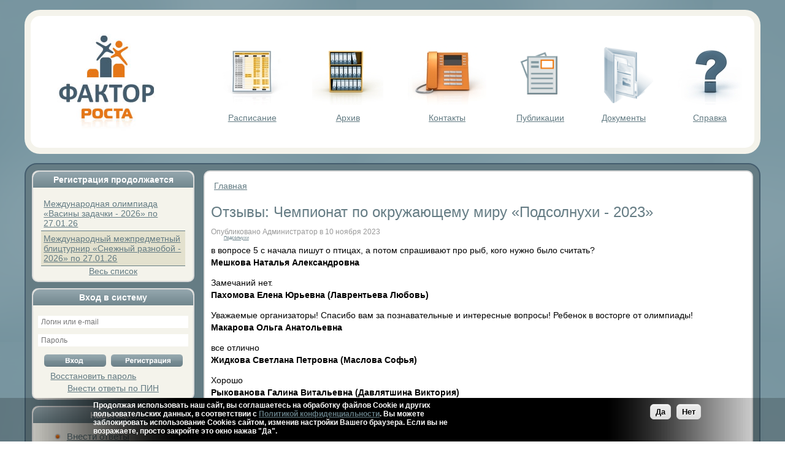

--- FILE ---
content_type: text/html; charset=utf-8
request_url: http://www.farosta.ru/node/4119614
body_size: 9379
content:
<!DOCTYPE html PUBLIC "-//W3C//DTD XHTML 1.0 Transitional//EN"
        "http://www.w3.org/TR/xhtml1/DTD/xhtml1-transitional.dtd">
<html xmlns="http://www.w3.org/1999/xhtml" lang="ru"
      xml:lang="ru" dir="ltr">

<head>
<meta http-equiv="Content-Type" content="text/html; charset=utf-8" />
    <meta http-equiv="Content-Type" content="text/html; charset=utf-8" />
<link rel="shortcut icon" href="/sites/default/files/logo.svg" type="image/x-icon" />
<meta name="keywords" content="отзывы,подсолнухи" />
<meta name="description" content="в вопросе 5 с начала пишут о птицах, а потом спрашивают про рыб, кого нужно было считать?Мешкова Наталья Александровна Замечаний нет.Пахомова Елена Юрьевна (Лаврентьева Любовь) Уважаемые организаторы! Спасибо вам за познавательные и интересные вопросы!" />
<link rel="canonical" href="http://www.farosta.ru/node/4119614" />
    <title>Отзывы: Чемпионат по окружающему миру «Подсолнухи - 2023» | Фактор роста</title>
    <link rel="manifest" href="/manifest.json">
    <link rel="alternate" type="application/rss+xml" title="RSS: новости Фактора Роста" href="/rss.xml" />
    <meta name="yandex-verification" content="a4b34cb8e5c83dbc"/>
    <meta name="viewport" content="width=device-width">
    <meta name="MobileOptimized" content="width">
    <meta name="HandheldFriendly" content="true">
    <meta name="viewport" content="width=device-width">
    <link type="text/css" rel="stylesheet" media="all" href="/sites/default/files/css/css_eec8685279934b1927d3d8a52f2d7682.css" />
    <script type="text/javascript" src="/sites/default/files/js/js_0e6a68af681872d4fa8d3dec0bd5f776.js"></script>
<script type="text/javascript">
<!--//--><![CDATA[//><!--
jQuery.extend(Drupal.settings, { "basePath": "/", "InsertNode": { "url": "node/4119614" }, "lightbox2": { "rtl": "0", "file_path": "/(\\w\\w/)sites/default/files", "default_image": "/sites/all/modules/lightbox2/images/brokenimage.jpg", "border_size": 10, "font_color": "000", "box_color": "fff", "top_position": "", "overlay_opacity": "0.8", "overlay_color": "000", "disable_close_click": 1, "resize_sequence": 0, "resize_speed": 200, "fade_in_speed": 200, "slide_down_speed": 600, "use_alt_layout": 0, "disable_resize": 0, "disable_zoom": 0, "force_show_nav": 0, "show_caption": 1, "loop_items": 0, "node_link_text": "", "node_link_target": 0, "image_count": "Изображение !current из !total", "video_count": "Video !current of !total", "page_count": "Страница !current из !total", "lite_press_x_close": "press \x3ca href=\"#\" onclick=\"hideLightbox(); return FALSE;\"\x3e\x3ckbd\x3ex\x3c/kbd\x3e\x3c/a\x3e to close", "download_link_text": "", "enable_login": false, "enable_contact": false, "keys_close": "c x 27", "keys_previous": "p 37", "keys_next": "n 39", "keys_zoom": "z", "keys_play_pause": "32", "display_image_size": "original", "image_node_sizes": "()", "trigger_lightbox_classes": "", "trigger_lightbox_group_classes": "", "trigger_slideshow_classes": "", "trigger_lightframe_classes": "", "trigger_lightframe_group_classes": "", "custom_class_handler": "lightframe_ungrouped", "custom_trigger_classes": "img.bigview", "disable_for_gallery_lists": 1, "disable_for_acidfree_gallery_lists": true, "enable_acidfree_videos": true, "slideshow_interval": 5000, "slideshow_automatic_start": true, "slideshow_automatic_exit": true, "show_play_pause": true, "pause_on_next_click": false, "pause_on_previous_click": true, "loop_slides": false, "iframe_width": 600, "iframe_height": 400, "iframe_border": 1, "enable_video": 0 }, "hide_submit": { "selector": "input:submit:not(.hide-submit-exclude)", "mode": "hide", "keypress": "1", "dbg": false, "message": "\x3cp class=\"hide_submit\"\x3e\x3cimg src=\"/sites/all/modules/hide_submit/images/squares.gif\" alt=\"\" title=\"\" /\x3e\x26nbsp; Ждите... \x3c/p\x3e", "image": "/sites/all/modules/hide_submit/images/squares.gif" }, "AjaxLoad": { "css": [ "/modules/book/book.css", "/modules/node/node.css", "/modules/poll/poll.css", "/modules/system/defaults.css", "/modules/system/system.css", "/modules/system/system-menus.css", "/modules/user/user.css", "/sites/all/modules/cck/theme/content-module.css", "/sites/all/modules/ctools/css/ctools.css", "/sites/all/modules/date/date.css", "/sites/all/modules/jquery_ui/jquery.ui/themes/base/jquery-ui.css", "/sites/all/modules/date/date_popup/themes/datepicker.css", "/sites/all/modules/date/date_popup/themes/jquery.timeentry.css", "/sites/all/modules/eu-cookie-compliance/css/eu_cookie_compliance.css", "/sites/all/modules/filefield/filefield.css", "/sites/all/modules/itweak_login/itweak_login.css", "/sites/all/modules/lightbox2/css/lightbox.css", "/sites/all/modules/logintoboggan/logintoboggan.css", "/sites/all/modules/panels/css/panels.css", "/sites/all/modules/ccfilter/ccfilter.css", "/sites/all/modules/cck/modules/fieldgroup/fieldgroup.css", "/sites/all/modules/views/css/views.css", "/sites/all/modules/popup_filter/popup-filter-legacy.css", "/sites/all/themes/farosta2/style.css" ], "scripts": [ "/misc/jquery.js", "/misc/drupal.js", "/sites/all/modules/ajax_load/ajax_load.js", "/sites/all/modules/insertnode/back_from_comment.js", "/sites/all/modules/lightbox2/js/auto_image_handling.js", "/sites/all/modules/lightbox2/js/lightbox.js", "/sites/all/modules/panels/js/panels.js", "/sites/all/modules/ccfilter/lib/jquery.bgiframe.pack.js", "/sites/all/modules/ccfilter/lib/jquery.dimensions.pack.js", "/sites/all/modules/ccfilter/lib/jquery.tooltip.pack.js", "/misc/collapse.js", "/sites/all/modules/hide_submit/hide_submit.js", "/sites/all/modules/popup_filter/popup-filter-legacy.js", "/sites/all/modules/eu-cookie-compliance/js/eu_cookie_compliance.js" ] }, "compactForms": { "forms": [ "user-login-form" ], "stars": 2, "colons": 0 }, "CToolsUrlIsAjaxTrusted": { "/node/4119614?destination=node%2F4119614": true } });
//--><!]]>
</script>
<script type="text/javascript">
<!--//--><![CDATA[//><!--
if (Drupal.jsEnabled){$(document).ready(function (){$(".ccfilter.tooltip").tooltip({showURL: false, showBody: " + "});$("img.ccfilter.smileys").tooltip({showURL: false});}); }
//--><!]]>
</script>
    <!--[if IE 7]>
    <link rel="stylesheet" href="/sites/all/themes/farosta2/ie7.css" type="text/css">
    <![endif]-->
    <!--[if lte IE 6]>
    <link rel="stylesheet" href="/sites/all/themes/farosta2/ie6.css" type="text/css">
    <![endif]-->
    <!--[if lt IE 7]>
    <script src="/sites/all/themes/farosta2/ie7/IE8.js"></script>
    <![endif]-->

    <meta http-equiv="Content-Type" content="text/html; charset=utf-8"/>


<script src="//code-ya.jivosite.com/widget/FBnQ7dvWEj" async></script>
<script type="text/javascript">
</script>

<script src="https://vk.com/js/api/openapi.js?169" type="text/javascript"></script>
<script>VK.Retargeting.Init('VK-RTRG-5904-a0Jv6');</script>

<script type="text/javascript">!function(){var t=document.createElement("script");t.type="text/javascript",t.async=!0,t.src='https://vk.com/js/api/openapi.js?169',t.onload=function(){VK.Retargeting.Init("VK-RTRG-5904-a0Jv6"),VK.Retargeting.Hit()},document.head.appendChild(t)}();</script><noscript><img src="https://vk.com/rtrg?p=VK-RTRG-5904-a0Jv6" style="position:fixed; left:-999px;" alt=""/></noscript>

</head>

<body class="not-front not-logged-in page-node node-type-article one-sidebar sidebar-left">
<div id="body2" align="center">
    <div id="slogan_fon">
                    <div class='site-slogan'>Фактор Роста - викторины, олимпиады, конкурсы для школьников.</div></div>

    <div id="container">

        <div id="header">
            <div id="header-menu">

                <div class="htbg">
                    <div id="logo">
                        <a href="/"><img src="/sites/all/themes/farosta2/images/logo.jpg" alt="Logo"/></a>
                        <div class="hamburger hamburger--spin"><span style="color: #637B83;font-size: 30px;"></span>
                            <div class="hamburger-box">
                                <div class="hamburger-inner"></div>
                            </div>
                        </div>
                    </div>
                    <div id="hprim">
                        <!--
<div id="menu_raboti"><a href="http://chou.farosta.ru/">
<p><img src="/sites/all/themes/farosta2/images/chou.jpg" alt="turnir" /></p>
Курсы</a></div>-->
                        <div id="menu_raspisanie">
                            <p><a title="Расписание мероприятий" href="/konlist"><img
                                            src="/sites/all/themes/farosta2/images/i2.jpg"
                                            alt="Расписание олимпиад"/></a></p>
                            <a title="Расписание мероприятий" href="/konlist">Расписание</a></div>
			                        <div id="menu_arhiv">
                            <p><a title="Архив" href="/konlistarch"><img
                                            src="/sites/all/themes/farosta2/images/i3.jpg"
                                            alt="Архив олимпиад, конкурсов и викторин"/></a></p>
                            <a title="Архив" href="/konlistarch">Архив</a>
			</div>
			                        <div id="menu_kontakti">
                            <p><a title="Контакты" href="/node/292"><img
                                            src="/sites/all/themes/farosta2/images/i4.jpg" alt="Контакты"/></a></p>
                            <a title="Контакты" href="/node/292">Контакты</a></div>
                        <div id="menu_spravka">
                            <a title="Публикации" href="/articles"><p><img
                                            src="/sites/all/themes/farosta2/images/articles.jpg" height="96"
                                            alt="Публикации"/></p>
                                Публикации</a></div>
                        <div id="menu_spravka">
                            <a title="Документы" href="/docs"><p><img
                                            src="/sites/all/themes/farosta2/images/docs.png" height="96"
                                            alt="Документы Фактор Роста"/></p>
                                Документы</a></div>
                        <div id="menu_spravka">
                            <p><a title="Справка" href="/node/1633"><img
                                            src="/sites/all/themes/farosta2/images/i5.jpg" alt="Справка"/></a></p>
                            <a title="Справка" href="/node/1633">Справка</a></div>


                    </div>

                </div>


            </div>
        </div>
                
                              </div>
<div id="ismobilever" class="block-multiblock">Вы используете мобильную версию сайта. Рекомендуем Вам работать с нашим сайтом через компьютер.</div>
    <div class="main-wrapping">
        <div id="content">

            <div class="cnttable">
                                    <div id="sidebar-left">
                    <div align="center">
                          <div class="block block-views" id="block-views-run_now-block_1">
  <div class="block_in">
    <div class="title">Регистрация продолжается</div>
    <div class="content"><div class="bcontent"><div class="view view-run-now view-id-run_now view-display-id-block_1 view-dom-id-1">
    
  
  
      <div class="view-content">
      <table class="views-table cols-1">
    <thead>
    <tr>
              <th class="views-field views-field-title">
                  </th>
          </tr>
  </thead>
  <tbody>
          <tr class="odd views-row-first">
                  <td class="views-field views-field-title">
            <a href="/www/kon/olimpiada-vasiny-zadachki-2026-26.html">Международная олимпиада «Васины задачки - 2026» по <span class="date-display-single">27.01.26</span></a>          </td>
              </tr>
          <tr class="even views-row-last">
                  <td class="views-field views-field-title">
            <a href="/www/kon/blitsturnir-snezhnyi-raznoboi-2026-26.html">Международный межпредметный блицтурнир «Снежный разнобой - 2026» по <span class="date-display-single">27.01.26</span></a>          </td>
              </tr>
      </tbody>
</table>
    </div>
  
  
  
  
      <div class="view-footer">
      <p><center><a href="http://www.farosta.ru/konlist">Весь список</a></center></p>
    </div>
  
  
</div> </div></div>
<div class="clr"></div>
 </div>
 </div> 
  <div class="block block-user" id="block-user-0">
  <div class="block_in">
    <h2 class="title">Вход в систему</h2>
    <div class="content"><form action="/node/4119614?destination=node%2F4119614"  accept-charset="UTF-8" method="post" id="user-login-form">
<div><div class="form-item" id="edit-name-wrapper">
 <input type="text" maxlength="60" name="name" id="edit-name" size="15" value="" placeholder="Логин или e-mail" class="form-text required" />
</div>
<div class="form-item" id="edit-pass-wrapper">
 <input type="password" name="pass" id="edit-pass"  maxlength="60"  size="15"  placeholder="Пароль" class="form-text required" />
</div>
<input type="submit" name="op" id="edit-submit" value="Вход"  class="form-submit" />
<input type="submit" name="op" id="edit-register" value="Регистрация"  class="form-submit" />
<input type="hidden" name="form_build_id" id="form-SVodwA19gw6xEctxGv2WsAQgW2Pwu-vItEO-ocete3s" value="form-SVodwA19gw6xEctxGv2WsAQgW2Pwu-vItEO-ocete3s"  />
<input type="hidden" name="form_id" id="edit-user-login-block" value="user_login_block"  />
<div class="item-list"><ul><li class="first last"><a href="/user/password" title="Запросить новый пароль по электронной почте.">Восстановить пароль</a></li>
</ul></div>
</div></form>
 
<a href="/insertotvet" title="Внести ответы по ПИН коду для родителей">Внести ответы по ПИН</a></div>
 </div>
 </div> 
  <div class="block block-user" id="block-user-1">
  <div class="block_in">
    <div class="title">Навигация</div>
    <div class="content"><div class="bcontent"><ul class="menu"><li class="leaf first " id="menu-item-custom-id-1"><a href="/insertotvet">Внести ответы</a></li>
<li class="leaf " id="menu-item-custom-id-2"><a href="/node/7596" title="Отзывы участников">Отзывы участников</a></li>
<li class="expanded " id="menu-item-custom-id-5"><a href="/dogovor" title="Договор">Договор</a><ul class="menu"><li class="leaf first " id="menu-item-custom-id-3"><a href="/pologenie" title="Положение">Положение</a></li>
<li class="leaf last " id="menu-item-custom-id-4"><a href="/privacy_policy" title="Политика конфиденциальности">Политика конфидециальности</a></li>
</ul></li>
<li class="leaf " id="menu-item-custom-id-6"><a href="/node/9008" title="Вебмастеру">Владельцам сайтов</a></li>
<li class="leaf " id="menu-item-custom-id-7"><a href="/video" title="Видео">Видео</a></li>
<li class="leaf " id="menu-item-custom-id-8"><a href="/nag_mat" title="Наградные материалы">Наградные материалы</a></li>
<li class="leaf last " id="menu-item-custom-id-9"><a href="/check">Проверка подлинности документов</a></li>
</ul></div></div>
<div class="clr"></div>
 </div>
 </div> 
  <div class="block block-block" id="block-block-8">
  <div class="block_in">
    <div class="title">Поделиться</div>
    <div class="content"><div class="bcontent"><center>

<script type="text/javascript" src="//yandex.st/share/share.js" charset="utf-8"></script>
<div class="yashare-auto-init" data-yashareL10n="ru" data-yashareType="none" data-yashareQuickServices="yaru,vkontakte,facebook,twitter,odnoklassniki,moimir,lj,moikrug,gplus"></div> 
</center>
<marquee><small>Нажми на кнопку любимой социальной сети</small></marquee>

</div></div>
<div class="clr"></div>
 </div>
 </div> 
                    </div>

                    </div>
                                <div id="pre-main">
                                        
                    <div id="main">
                        
                        <div class="inside">
                            <div class="breadcrumb"><a href="/">Главная</a></div>
                            <h1 class="ntitle">Отзывы: Чемпионат по окружающему миру «Подсолнухи - 2023»</h1>
                            <div class="tabs"></div>
                                                          <div class="node">
            <span class="submitted">Опубликовано Администратор в 10 ноября 2023</span>
    <div class="taxonomy"><ul class="links inline"><li class="taxonomy_term_25372 first last"><a href="/category/teg/podsolnukhi" rel="tag" title="">Подсолнухи</a></li>
</ul></div>
    <div class="content"><p>в вопросе 5 с начала пишут о птицах, а потом спрашивают про рыб, кого нужно было считать?<br><b>Мешкова Наталья Александровна</b></p>
<p>Замечаний нет.<br><b>Пахомова Елена Юрьевна (Лаврентьева Любовь)</b></p>
<p>Уважаемые организаторы! Спасибо вам за познавательные и интересные вопросы! Ребенок в восторге от олимпиады!<br><b>Макарова Ольга Анатольевна</b></p>
<p>все отлично<br><b>Жидкова Светлана Петровна (Маслова Софья)</b></p>
<p>Хорошо<br><b>Рыкованова Галина Витальевна (Давлятшина Виктория)</b></p>
<p>Спасибо огромное ! С удовольствием ребенок учавствует в ваших олимпиадах !<br><b>Кутякова Александра Сергеевна</b></p>
<p>Спасибо за интересные шифры и ребусы<br><b>Бацуева Анна Вячеславовна</b></p>
<p>Большое спасибо за интересные,яркие и разнообразные задания!Удачи в делах и творческих идей!<br><b>Кадырова Эльвира Валиевна</b></p>
<p>Задания очень интересные, развивающие. Спасибо!<br><b>Агапова Надежда Александровна</b></p>
<p>СПАСИБОЧКИ!!!<br><b>Алексеенко Маргарита Николаевна</b></p>
<p>Здравствуйте. Первое задание Варвара  оценивала с точки зрения,кто бы мог долететь до дупла белки. И рассуждала,что попугай может прилететь в гости к белке. Это тоже мог быть верный ответ.</p>
<p>В Вопросе № 4 дети дали ответ  4 малина, но ягода №1 похожа на землянику( они и такой ответ давали).Пожалуйста, печатайте более реалистичные картинки ягод. Спорные ответы на вопросы.<br><b>Васильева Жанна Юрьевна</b></p>
<p>Добрый день. Не совсем понятно в 5 задании-сначала речь идет о птицах, а вопрос про рыб, непонятно то ли это ошиблись при составлении, то ли чтобы запутать и ребенок внимательно читал вопрос. А в целом очень интересные задания<br><b>Кузнецова Анастасия Сергеевна</b></p>
<p>Спасибо за интересные задания! Всей группой выполняли, каждому распечатали,получилось целое занятие! Будем еще участвовать с удовольствием!<br><b>Васильева Валерия Николаевна</b></p>
<p>Замечательная, интересная олимпиада.<br><b>Савина Анастасия Викторовна</b></p>
<p>                                                                                                        ВСЕМ ДОБРА И СЧАТЬЯ <br><b>Султанова Гульфия Робертовна</b></p>
<p>Все на высшем уровне!<br><b>Евкурова Малика Магомедовна</b></p>
<p>Задания интересные, но в старшей группе не все дети знают буквы. Поэтому возникли сложности с 6 и 9 заданиями. В расшифровка слов потребовалось помощь.<br><b>Шилова Ольга Сергеевна</b></p>
<p>Задания очень интересные и занимательные. Ребенок с желанием выполнял задания. Спасибо за увлекательные задания!<br><b>Аминова Зилия Назиповна</b></p>
<p>Спасибо большое за интересные задания. Выполняя задания ребёнок имеет возможность проявить свой интеллект. Задания подобраны так, что наряду с предметными знаниями ребёнок проявляет и метапредметные умения.<br><b>Небаба Елена Борисовна</b></p>
<p>№5 Непонятно составлено задание, сначала нужно выбрать названия птиц, а потом вписать числом сколько рыб, но среди представленных есть ещё и шелкопряд!<br><b>Сенюрина Галина Константиновна</b></p>

</div>
      </div>
                                                    </div>

                    </div>


                </div>
            </div>
            <div class="clr"></div>
        </div>
    </div>

    <div id="footer">
        Онлайн олимпиады, викторины и конкурсы по математике, английскому языку, русскому языку для школьников.
          <div class="block block-block" id="block-block-2">
  <div class="block_in">
    <div class="title"></div>
    <div class="content"><div class="bcontent"><!--LiveInternet counter--><a href="https://www.liveinternet.ru/click"
target="_blank"><img id="licnt259F" width="31" height="31" style="border:0" 
title="LiveInternet"
src="[data-uri]"
alt=""/></a><script>(function(d,s){d.getElementById("licnt259F").src=
"https://counter.yadro.ru/hit?t44.6;r"+escape(d.referrer)+
((typeof(s)=="undefined")?"":";s"+s.width+"*"+s.height+"*"+
(s.colorDepth?s.colorDepth:s.pixelDepth))+";u"+escape(d.URL)+
";h"+escape(d.title.substring(0,150))+";"+Math.random()})
(document,screen)</script><!--/LiveInternet-->



<!-- Yandex.Metrika counter --> <script type="text/javascript" > (function (d, w, c) { (w[c] = w[c] || []).push(function() { try { w.yaCounter290506 = new Ya.Metrika({ id:290506, clickmap:true, trackLinks:true, accurateTrackBounce:true }); } catch(e) { } }); var n = d.getElementsByTagName("script")[0], x = "https://mc.yandex.ru/metrika/watch.js", s = d.createElement("script"), f = function () { n.parentNode.insertBefore(s, n); }; for (var i = 0; i < document.scripts.length; i++) { if (document.scripts[i].src === x) { return; } } s.type = "text/javascript"; s.async = true; s.src = x; if (w.opera == "[object Opera]") { d.addEventListener("DOMContentLoaded", f, false); } else { f(); } })(document, window, "yandex_metrika_callbacks"); </script> <noscript><div><img src="https://mc.yandex.ru/watch/290506" style="position:absolute; left:-9999px;" alt="" /></div></noscript> <!-- /Yandex.Metrika counter -->



<!-- Global site tag (gtag.js) - Google Analytics -->
<script async src="https://www.googletagmanager.com/gtag/js?id=UA-9402539-3"></script>
<script>
  window.dataLayer = window.dataLayer || [];
  function gtag(){dataLayer.push(arguments);}
  gtag('js', new Date());

  gtag('config', 'UA-9402539-3');
</script>
</div></div>
<div class="clr"></div>
 </div>
 </div> 
  <div class="block block-menu" id="block-menu-primary-links">
  <div class="block_in">
    <div class="title"></div>
    <div class="content"><ul class="menu"><li class="leaf first " id="menu-item-custom-id-10"><a href="/konlist" title="">Расписание мероприятий</a></li>
<li class="leaf " id="menu-item-custom-id-11"><a href="/konlistarch" title="">Архив</a></li>
<li class="leaf " id="menu-item-custom-id-12"><a href="/node/292" title="Контакты">Контакты</a></li>
<li class="leaf last " id="menu-item-custom-id-13"><a href="/help" title="Справка">Справка</a></li>
</ul></div>
 </div>
 </div> 
    </div>
</div>

</div>

<script type="text/javascript" src="/sites/default/files/js/js_0e8e18ee2852f7104112c57b7f0e2521.js"></script>
<script type="text/javascript">
<!--//--><![CDATA[//><!--
jQuery.extend(Drupal.settings, { "eu_cookie_compliance": { "popup_enabled": 1, "popup_agreed_enabled": 1, "popup_hide_agreed": 0, "popup_clicking_confirmation": 0, "popup_html_info": "\n\x3cdiv\x3e\n  \x3cdiv class =\"popup-content info\"\x3e\n    \x3cdiv id=\"popup-text\"\x3e\n      \x3cp\x3eПродолжая использовать наш сайт, вы соглашаетесь на обработку файлов Сookie и других пользовательских данных, в соответствии с \x3ca href=\"/privacy_policy\"\x3eПолитикой конфиденциальности\x3c/a\x3e. Вы можете заблокировать использование Cookies сайтом, изменив настройки Вашего браузера. Если вы не возражаете, просто закройте это окно нажав \"Да\".\x3c/p\x3e\n    \x3c/div\x3e\n    \x3cdiv id=\"popup-buttons\"\x3e\n      \x3cbutton type=\"button\" class=\"agree-button\"\x3eДа\x3c/button\x3e\n    \x3cbutton type=\"button\" class=\"find-more-button\"\x3eНет\x3c/button\x3e\n    \x3c/div\x3e\n  \x3c/div\x3e\n\x3c/div\x3e\n", "popup_html_agreed": "\n\x3cdiv\x3e\n  \x3cdiv class =\"popup-content agreed\"\x3e\n    \x3cdiv id=\"popup-text\"\x3e\n      \x3ch2\x3eСпасибо\x3c/h2\x3e\n    \x3c/div\x3e\n    \x3cdiv id=\"popup-buttons\"\x3e\n      \x3cbutton type=\"button\" class=\"hide-popup-button\"\x3eЗакрыть \x3c/button\x3e\n    \x3cbutton type=\"button\" class=\"find-more-button\" \x3eЧитать политику конфидециальности\x3c/button\x3e\n    \x3c/div\x3e\n  \x3c/div\x3e\n\x3c/div\x3e\n", "popup_height": "auto", "popup_width": "100%", "popup_delay": 1000, "popup_link": "/privacy_policy", "popup_position": null, "popup_language": "ru" } });
//--><!]]>
</script>


<!--<script src="//code.jquery.com/jquery-3.2.1.min.js"></script>-->
<!--<script src="--><!--/js/main.js"></script>-->

<script type="text/javascript ">
    (function ($) {
        $(document).ready(function () {

            var forEach=function(t,o,r){if("[object Object]"===Object.prototype.toString.call(t))for(var c in t)Object.prototype.hasOwnProperty.call(t,c)&&o.call(r,t[c],c,t);else for(var e=0,l=t.length;l>e;e++)o.call(r,t[e],e,t)};

            var hamburgers = document.querySelectorAll(".hamburger");
            if (hamburgers.length > 0) {
                forEach(hamburgers, function(hamburger) {
                    hamburger.addEventListener("click", function() {
                        this.classList.toggle("is-active");
                    }, false);
                });
            }

            $('.hamburger').click(function () {
                $('#hprim').toggle();
            });

            $('.view-konlist .views-row, .node > .content, #main > .inside').each(function () {

                $(this).find('table').wrap('<div class="table-wrap" style="overflow-x: auto"></div>');

            });

        });

    }(jQuery));
</script>

<h2 id="forcont"  style="display:none;text-align: center;">Олимпиада!</h2>
<script type="text/javascript ">
setTimeout(function(){
    document.getElementById('forcont').style.display = 'block';
}, 60000);
</script>

</body>
</html>
